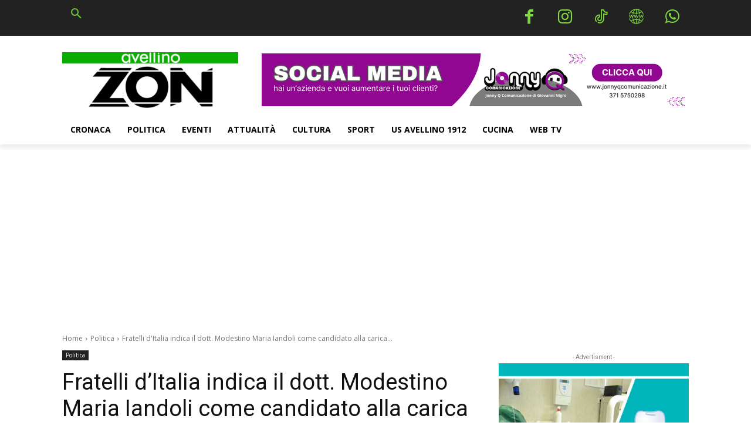

--- FILE ---
content_type: text/html; charset=utf-8
request_url: https://www.google.com/recaptcha/api2/aframe
body_size: 187
content:
<!DOCTYPE HTML><html><head><meta http-equiv="content-type" content="text/html; charset=UTF-8"></head><body><script nonce="qGqZXI_RYHh55zhZw2PHAw">/** Anti-fraud and anti-abuse applications only. See google.com/recaptcha */ try{var clients={'sodar':'https://pagead2.googlesyndication.com/pagead/sodar?'};window.addEventListener("message",function(a){try{if(a.source===window.parent){var b=JSON.parse(a.data);var c=clients[b['id']];if(c){var d=document.createElement('img');d.src=c+b['params']+'&rc='+(localStorage.getItem("rc::a")?sessionStorage.getItem("rc::b"):"");window.document.body.appendChild(d);sessionStorage.setItem("rc::e",parseInt(sessionStorage.getItem("rc::e")||0)+1);localStorage.setItem("rc::h",'1769449312570');}}}catch(b){}});window.parent.postMessage("_grecaptcha_ready", "*");}catch(b){}</script></body></html>